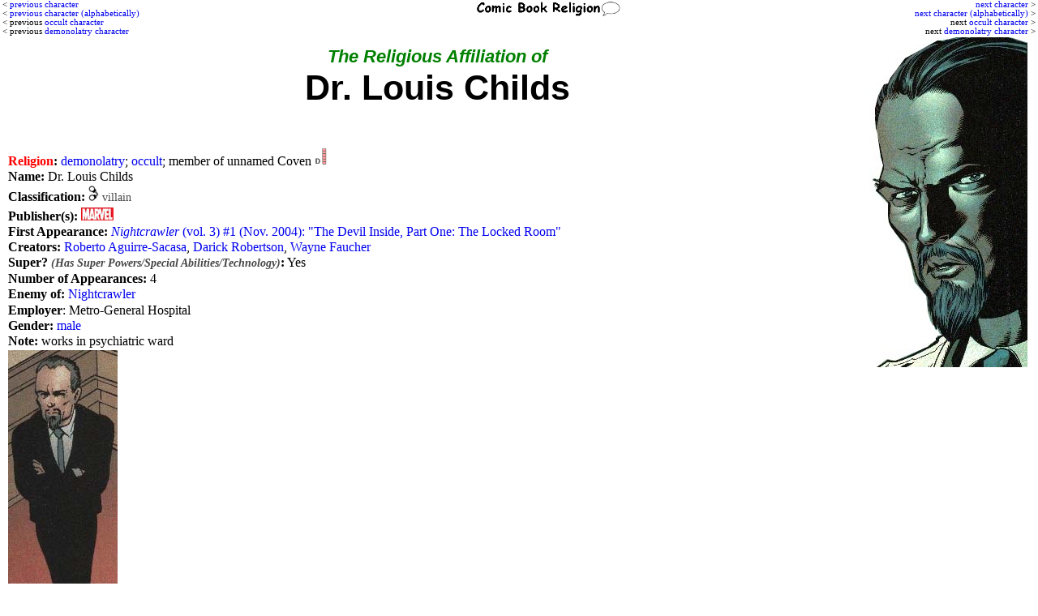

--- FILE ---
content_type: text/html; charset=UTF-8
request_url: http://www.comicbookreligion.com/?c=8370&Dr_Louis_Childs
body_size: 10170
content:
<!DOCTYPE html>
<html lang="en">
<head>
	<title>Religion of Dr. Louis Childs; works in psychiatric ward</title>
	<meta name="keywords" content="; Dr. Louis Childs; religion; demonolatry; occult; member of unnamed Coven" />
	<meta name="description" content="Religion of Dr. Louis Childs (demonolatry; occult; member of unnamed Coven) . Published by Marvel; from Nightcrawler (vol. 3) #1 (Nov. 2004): The Devil Inside, Part One: The Locked Room" />
	<meta name="author" content="ComicBookReligion.com" />
	<meta http-equiv="Content-Type" content="text/html; charset=UTF-8" />
	<link rel="shortcut icon" href="http://www.comicbookreligion.com/favicon.ico" type="image/vnd.microsoft.icon" />
	<link rel="icon" href="http://www.comicbookreligion.com/favicon.ico" type="image/vnd.microsoft.icon" />
	<link rel="canonical" href="http://www.comicbookreligion.com/?c=8370&amp;Dr_Louis_Childs" />

	<link rel="stylesheet" type="text/css" href="style.css" />

<script type="text/javascript">

/* kludge, because FireFox not dispaying menu item properly: */
/*function resetddp(){
    var ddl=document.getElementById('source_type');
    ddl.options[_menu_item_num_placeholder_].selected=true;
}*/

function clickRel(xStr)
{
	document.getElementById('religion_with_id').value=xStr;
}

function toggle_religion_list_character_page()
{
	toggleDivOL('religion_list');
}


function clickChar_appForm(xStr)
{
	document.getElementById('character_ID_xref_cs').value=xStr;
}

function click_ID_in_procr(xStr)
{
	document.getElementById('character_ID_already_in_DB').value=xStr;
}

function click_ID_in_ARtC_form(xStr)
{
	document.getElementById('connected_character_ID_in_ARtC_form').value=xStr;
}


function mention_dropdown_to_field()
{
	var xIndex_Value = document.getElementById('dropdown_mention_ID_add_appearance').value;
	document.getElementById('mention_ID').value = xIndex_Value;
}

function publisher_dropdown_to_field()
{
	var xIndex_Value = document.getElementById('publisher_ID').selectedIndex;
	var xPublisher_Name = document.getElementById('publisher_ID').options[xIndex_Value].text;
	if (xPublisher_Name == "[nothing selected yet]") { xPublisher_Name = ''; }
	document.getElementById('publisher_name').value = xPublisher_Name;
}

function alt_name_dropdown_to_field(xDropdown_Menu_ID, xField_ID)
{
	var xIndex_Value = document.getElementById(xDropdown_Menu_ID).selectedIndex;
	var xAlt_Name = document.getElementById(xDropdown_Menu_ID).options[xIndex_Value].text;
	if (xAlt_Name == "[nothing selected yet]") { xAlt_Name = ''; }
	document.getElementById(xField_ID).value = xAlt_Name;
}


function toggleDivOL( elemID )
{
	var elem = document.getElementById( elemID );
	if( elem.style.display == 'none' )
	{
		elem.style.display = 'block';
	}
	else
	{
		elem.style.display = 'none';
	}
}

function blocking(nr, cr)
{
	if (document.layers)
	{
		current = (document.layers[nr].display == 'none') ? 'block' : 'none';
		current2 = (document.layers[cr].src == 'img_misc/img_plus.gif') ? 'img_misc/img_minus.gif' : 'img_misc/img_plus.gif';
		document.layers[nr].display = current;
		document.layers[cr].src = current2;
	}
	else if (document.all)
	{
		current = (document.all[nr].style.display == 'none') ? 'block' : 'none';
		current2 = (document.all[cr].src == 'img_misc/img_plus.gif') ? 'img_misc/img_minus.gif' : 'img_misc/img_plus.gif';
		document.all[nr].style.display = current;
		document.all[cr].src = current2;
	}
	else if (document.getElementById)
	{
		vista = (document.getElementById(nr).style.display == 'none') ? 'block' : 'none';
		vista2 = (document.getElementById(nr).style.display == 'none') ? 'img_misc/img_minus.gif' : 'img_misc/img_plus.gif';
		document.getElementById(nr).style.display = vista;
		document.getElementById(cr).src = vista2;
	}
}



function blocking_app_edit(nr, cr)
{
	if (document.layers)
	{
		current = (document.layers[nr].display == 'none') ? 'block' : 'none';
		current2 = (document.layers[cr].src == 'img_misc/img_plus.gif') ? 'img_misc/edit_hollow.gif' : 'img_misc/edit.gif';
		document.layers[nr].display = current;
		document.layers[cr].src = current2;
	}
	else if (document.all)
	{
		current = (document.all[nr].style.display == 'none') ? 'block' : 'none';
		current2 = (document.all[cr].src == 'img_misc/img_plus.gif') ? 'img_misc/edit_hollow.gif' : 'img_misc/edit.gif';
		document.all[nr].style.display = current;
		document.all[cr].src = current2;
	}
	else if (document.getElementById)
	{
		vista = (document.getElementById(nr).style.display == 'none') ? 'block' : 'none';
		vista2 = (document.getElementById(nr).style.display == 'none') ? 'img_misc/edit_hollow.gif' : 'img_misc/edit.gif';
		document.getElementById(nr).style.display = vista;
		document.getElementById(cr).src = vista2;
	}
}

</script>

</head>
<body >

<div id="Next"><p class="PrevNext"><a href="http://www.comicbookreligion.com/?c=8371&amp;Miles">next character</a> &gt;<br /><a href="http://www.comicbookreligion.com/?c=11281&amp;Milton_Childs">next character (alphabetically)</a> &gt;<br />next <a href="http://www.comicbookreligion.com/?c=9126&amp;Cassandra_Drakonmegas">occult character</a> &gt;<br />next <a href="http://www.comicbookreligion.com/?c=9126&amp;Cassandra_Drakonmegas">demonolatry character</a> &gt;</p></div>
<div id="floatCenter"><a href="http://www.comicbookreligion.com"><img src="http://www.comicbookreligion.com/img_misc/CBRlogo.gif" alt="ComicBookReligion.com logo" width="180" /></a></div><div id="Prev"><p class="PrevNext">&lt; <a href="http://www.comicbookreligion.com/?c=8369&amp;Cheyarafim">previous character</a><br />&lt; <a href="http://www.comicbookreligion.com/?c=36461&amp;Mr_Childs">previous character (alphabetically)</a><br />&lt; previous <a href="http://www.comicbookreligion.com/?c=29140&amp;Amos_Treach">occult character</a><br />&lt; previous <a href="http://www.comicbookreligion.com/?c=3614&amp;Ervil_Allred">demonolatry character</a></p></div>
<p class="PrevNext">&nbsp;<br />
&nbsp;<br />
&nbsp;<br />
</p><img src="img/l/o/Louis_Childs.jpg" alt="Dr. Louis Childs" class="floatRight"  style="padding:3px;" />
<h1><span class="sub2">The Religious Affiliation of</span>
<br />Dr. Louis Childs<br />
<span style="font-size:75%;line-height:120%;">&nbsp;</span>
</h1>
<div class="char">
<p><strong><span Style="color: Red">Religion</Span>:</strong> <a href="http://www.comicbookreligion.com/?srch=religion-demonolatry__92">demonolatry</a>; <a href="http://www.comicbookreligion.com/?srch=religion-occult__76">occult</a>; member of unnamed Coven <a href="http://www.comicbookreligion.com/?a=2&amp;CBR_Scale#D" onclick="window.open(this.href); return false;"><img src="http://www.comicbookreligion.com/img_types/type_D.jpg" alt="CBR Scale: D" style="margin-right:2px" /></a> </p>
<p><strong>Name:</strong> Dr. Louis Childs </p>
<p><strong>Classification:</strong> <span class="smallerGray">
		<a href="http://www.comicbookreligion.com/?srch=villain-1"><img src="img_misc/villain.jpg" alt="villain" /></a>&nbsp;villain &nbsp;</span></p>
<p><strong>Publisher(s):</strong> <a href="http://www.comicbookreligion.com/?srch=publisher-Marvel__1"><img src="logos_sm/m/Marvel_Comics.jpg" alt="Marvel" /></a> </p>
<p><strong>First Appearance:</strong> <a href="http://www.comicbookreligion.com/?s=35553"><em>Nightcrawler</em> (vol. 3) #1 (Nov. 2004): "The Devil Inside, Part One: The Locked Room"</a> </p>
<p><strong>Creators:</strong> <a href="http://www.comicbookreligion.com/?srch=creator-Roberto_Aguirre_Sacasa">Roberto Aguirre-Sacasa</a>, <a href="http://www.comicbookreligion.com/?srch=creator-Darick_Robertson">Darick Robertson</a>, <a href="http://www.comicbookreligion.com/?srch=creator-Wayne_Faucher">Wayne Faucher</a></p>
<p><strong>Super? <em><span Class="smallerGray">(Has Super Powers/Special Abilities/Technology)</Span></Em>:</strong> Yes </p>
<p><strong>Number of Appearances:</strong> 4 </p>
<p><strong>Enemy of:</strong> <a href="http://www.comicbookreligion.com/?c=32&amp;Nightcrawler">Nightcrawler</a> </p>
<p><strong>Employer</strong>: Metro-General Hospital</p>
<p><strong>Gender:</strong> <a href="http://www.comicbookreligion.com/?srch=gender-M">male</a> </p>
<p><strong>Note:</strong> works in psychiatric ward </p>
</div>
<div class="char">
<p><img src="img/l/o/Louis_Childs_2.jpg" alt="Dr. Louis Childs" />
</p><div><br />
<strong><span class="smallerGray">This character is in the following story which has been indexed by this website:</span></strong><br />
<img src="img_misc/img_one.gif" alt="" /><span class="smallerGray"><a href="http://www.comicbookreligion.com/?s=35553"><em>Nightcrawler</em> (vol. 3) #1 (Nov. 2004): "The Devil Inside, Part One: The Locked Room"</a></span><br />
</div>

<p class="smallerGray"><br />
<strong>Suggested links for further research about this character and the character's religious affiliation:</strong><br />
&nbsp; - <a href="http://www.marvunapp.com/Appendix3/childslouispazuzu.htm">http://www.marvunapp.com/Appendix3/childslouispazuzu.htm</a><br />
&nbsp; - <a href="http://www.marvunapp.com/master/chechil.htm">http://www.marvunapp.com/master/chechil.htm</a><br />
&nbsp; - <a href="https://www.comics.org/issue/291289/">https://www.comics.org/issue/291289/</a><br />
&nbsp; - <a href="https://www.comics.org/issue/291290/">https://www.comics.org/issue/291290/</a><br />
&nbsp; - <a href="https://www.comics.org/issue/291291/">https://www.comics.org/issue/291291/</a><br />
&nbsp; - <a href="https://www.comics.org/issue/291292/">https://www.comics.org/issue/291292/</a><br />
&nbsp; - <a href="http://www.comicboards.com/marvelguide/c2.html">http://www.comicboards.com/marvelguide/c2.html</a></p>
</div>
<p style="clear:both;"></p>
<p class="footer">All characters, images, comics and source material &copy; by their respective copyright holders. This page (including original commentary, organization, lists, markup, page layout, etc.) &copy; 2026 by ComicBookReligion.com. All rights reserved. Website built by <a href="http://www.database-genius.com">Database-Genius.com</a>, <a href="http://www.database-design.org">Database-Design.org</a>. 
<a href="http://www.comicbookreligion.com/?ap=loginform">Login...</a></p>
</body>
</html>